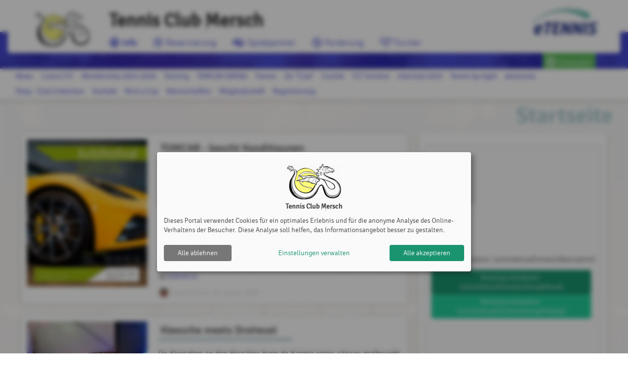

--- FILE ---
content_type: text/html; charset=utf-8
request_url: https://www.tcmersch.lu/
body_size: 11085
content:
<!DOCTYPE html><html country="lu" data-id="1492" lang="lu"    ><head><script id="fr-fek">try{(function (k){localStorage.FEK=k;t=document.getElementById('fr-fek');t.parentNode.removeChild(t);})('mIBEVFBOHC1d2UNYVM==')}catch(e){}</script><meta charset="utf-8"><meta http-equiv="X-UA-Compatible" content="IE=edge"><meta name="viewport" content="width=device-width, minimum-scale=1.0, maximum-scale=1.0, user-scalable=no" /><title>Startseite | Tennis Club Mersch | powered by eTennis.at</title><link rel="manifest" href="/manifest.json"><link rel="preload" href="/font/Signika-Light-webfont.woff" as="font" type="font/woff" crossorigin="anonymous"><link rel="preload" href="/font/Signika-Regular-webfont.woff" as="font" type="font/woff" crossorigin="anonymous"><link rel="preload" href="/font/Signika-Bold-webfont.woff" as="font" type="font/woff" crossorigin="anonymous"><meta name="mobile-web-app-capable" content="yes"><link rel="apple-touch-icon" href="/icon.php?w=150"><link rel="icon" href="/icon.php?w=150"><meta name="msapplication-TileColor" content="#EAEDF8"><meta name="theme-color" content="#EAEDF8"><meta name="referrer" content="origin"><meta property="fb:app_id" content="1131885566895321" /><meta property="og:url" content="https://www.tcmersch.lu/" /><meta property="og:image" content="https://www.tcmersch.lu/clubs/1492/logo_xl.png" /><link href="/fontawesome/css/fontawesome.min.css" rel="stylesheet" /><link href="/fontawesome/css/solid.min.css" rel="stylesheet" /><link href="/fontawesome/css/regular.min.css" rel="stylesheet" /><link href="/fontawesome/css/duotone.min.css" rel="stylesheet" /><!-- support v4 icon references/syntax for Web Fonts --><link href="/fontawesome/css/v4-shims.css" rel="stylesheet" /><link href="/scss/style.css?v=202512" rel="stylesheet" /><style>
                            .mainLine .wrapper, .challenge-row > div .challenge-slot.myteam > .rank, .tabs .indicator {
                    background: #292ece;
                }
                a, .topLine .topContent .topNav a, .tabs .tab a:hover, .tabs .tab a.active {
                    color:#292ece;
                }
                .challenge-row > div .challenge-slot.myteam, .challenge-row > div .challenge-slot.myteam > img {
                    border-color:#292ece;
                }
                                        h1 {
                    color:#b3cfd3;
                }
                div.infobox .tennisnet-item:hover, div.infobox > .message:hover, .challenge-tree, .modal h2, .subSpace, .events-separator-month:after, .events-separator-month span, .fr-view h2, .content h2 {
                    border-color:#b3cfd3;
                }
                .challenge-row > div .challenge-slot, table thead th, .challenge-team .team-position {
                    background-color:#b3cfd3;

                }
                        .challenge-row > div .challenge-slot .name, table.ui-datepicker-calendar thead th, .challenge-team .team-position {

                color:#000;

            }
            

                        </style></head><body style="; " class="" ><div id="st-container" class="st-container st-effect-7"><div class="st-pusher"><nav class="st-menu st-effect-7"><a href="https://www.etennis.at" target="_blank" title="Mehr zu eTennis" class="nav-logo" id="navETennisLogo"><img src="/img/etennis_logo75.png" alt="eTennis" /></a><a href="#login" title="Anmelden" class="modal-trigger green waves-effect waves-light btn"><i class="fa fa-user-circle-o"></i> Anmelden</a><div class="scrollable"><ul class="collapsible collapsible-accordion"><li><a class="collapsible-header waves-effect waves-teal mobile-li"><i class="fa fa-circle-info "></i> TC Mersch  <i class="fa fa-caret-down right"></i></a><div class="collapsible-body"><ul><li><a href="/" class="mobile-li-2"><i class="fa fa-angle-right margin-top-6" style="margin-right: 8px"></i> News</a></li><li><a href="/s/Lizenz_FLT" class="mobile-li-2"><i class="fa fa-angle-right margin-top-6" style="margin-right: 8px"></i> Lizenz FLT</a></li><li><a href="/s/Membership_2025_2026" class="mobile-li-2"><i class="fa fa-angle-right margin-top-6" style="margin-right: 8px"></i> Membership 2025-2026</a></li><li><a href="/s/Training" class="mobile-li-2"><i class="fa fa-angle-right margin-top-6" style="margin-right: 8px"></i> Training</a></li><li><a href="/s/TOMCAR_ARENA" class="mobile-li-2"><i class="fa fa-angle-right margin-top-6" style="margin-right: 8px"></i> TOMCAR ARENA</a></li><li><a href="/s/Trainer" class="mobile-li-2"><i class="fa fa-angle-right margin-top-6" style="margin-right: 8px"></i> Trainer</a></li><li><a href="/s/De_Club" class="mobile-li-2"><i class="fa fa-angle-right margin-top-6" style="margin-right: 8px"></i> De &quot;Club&quot;</a></li><li><a href="/s/Comit__" class="mobile-li-2"><i class="fa fa-angle-right margin-top-6" style="margin-right: 8px"></i> Comité</a></li><li><a href="/s/FLT_Turniere" class="mobile-li-2"><i class="fa fa-angle-right margin-top-6" style="margin-right: 8px"></i> FLT Turniere</a></li><li><a href="/s/Interclub_2025" class="mobile-li-2"><i class="fa fa-angle-right margin-top-6" style="margin-right: 8px"></i> Interclub 2025</a></li><li><a href="/s/Tennis_by_night" class="mobile-li-2"><i class="fa fa-angle-right margin-top-6" style="margin-right: 8px"></i> Tennis by night</a></li><li><a href="/s/deemools" class="mobile-li-2"><i class="fa fa-angle-right margin-top-6" style="margin-right: 8px"></i> deemools</a></li><li><a href="/s/Shop___Club_Collection" class="mobile-li-2"><i class="fa fa-angle-right margin-top-6" style="margin-right: 8px"></i> Shop - Club Collection</a></li><li><a href="/s/Kontakt" class="mobile-li-2"><i class="fa fa-angle-right margin-top-6" style="margin-right: 8px"></i> Kontakt</a></li><li><a href="/s/Rent_a_Cup" class="mobile-li-2"><i class="fa fa-angle-right margin-top-6" style="margin-right: 8px"></i> Rent a Cup</a></li><li><a class="disabled mobile-li-2" href="#!"><i class="fa fa-angle-double-right margin-top-6" style="margin-right: 8px"></i> Mannschaften</a><ul><li><a href="/m/u10___initi__s___interclub_2025" class="mobile-li-2"><i class="fa fa-angle-right margin-top-6" style="margin-right: 8px"></i> U10 - Initiés - Interclub 2025</a></li><li><a href="/m/jongen___u12___interclub_2025" class="mobile-li-2"><i class="fa fa-angle-right margin-top-6" style="margin-right: 8px"></i> Jongen - U12 - Interclub 2025</a></li><li><a href="/m/meedercher___u12___interclub_2025" class="mobile-li-2"><i class="fa fa-angle-right margin-top-6" style="margin-right: 8px"></i> Meedercher - U12 - Interclub 2025</a></li><li><a href="/m/jongen___u14___interclub_2025" class="mobile-li-2"><i class="fa fa-angle-right margin-top-6" style="margin-right: 8px"></i> Jongen - U14 - Interclub 2025</a></li><li><a href="/m/dammen_1_ekipp___interclub_2025" class="mobile-li-2"><i class="fa fa-angle-right margin-top-6" style="margin-right: 8px"></i> Dammen 1.Ekipp - Interclub 2025</a></li><li><a href="/m/dammen__35___interclub_2025" class="mobile-li-2"><i class="fa fa-angle-right margin-top-6" style="margin-right: 8px"></i> Dammen +35 - Interclub 2025</a></li><li><a href="/m/haeren__35___interclub_2025" class="mobile-li-2"><i class="fa fa-angle-right margin-top-6" style="margin-right: 8px"></i> Hären +35 - Interclub 2025</a></li><li><a href="/m/haeren_1_ekipp___interclub_2025" class="mobile-li-2"><i class="fa fa-angle-right margin-top-6" style="margin-right: 8px"></i> Hären 1.Ekipp - Interclub 2025</a></li><li><a href="/m/haeren_2_ekipp___interclub_2025" class="mobile-li-2"><i class="fa fa-angle-right margin-top-6" style="margin-right: 8px"></i> Hären 2.Ekipp - Interclub 2025</a></li></ul></li><li><a href="/mitgliedschaft" class="mobile-li-2"><i class="fa fa-angle-right margin-top-6" style="margin-right: 8px"></i> Mitgliedschaft</a></li></ul></div></li><li><a href="/reservierung" class="collapsible-header waves-effect waves-teal mobile-li"><i class="fa fa-clock"></i> Reservierung </a></li><li><a href="/spielpartner" class="collapsible-header waves-effect waves-teal mobile-li"><i class="fa fa-handshake"></i> Spielpartner </a></li><li><a href="/forderung" class="collapsible-header waves-effect waves-teal mobile-li"><i class="fa fa-tennis-ball"></i> Forderung </a></li><li><a href="/turnier" class="collapsible-header waves-effect waves-teal mobile-li"><i class="fa fa-trophy fa-swap-opacity"></i> Turnier </a></li><li id="installPwa" class="hide "><a href="#" class="collapsible-header waves-effect waves-teal mobile-li"><i class="fa fa-tablet"></i> Web-App installieren</a></li><li><a href="/registrieren" class="collapsible-header waves-effect waves-teal mobile-li" title="Registrierung"><i class="fa fa-user-circle-o"></i> Registrierung</a></li></ul></div></nav><div class="st-content"><div class="topLine "><div class="wrapper"><div class="wrapperBg"><a href="/" class="topLogo" title="Tennis Club Mersch"><img src="/clubs/1492/logo.png?1615078872" alt="Tennis Club Mersch"/></a><a href="https://www.etennis.at" target="_blank" title="Mehr zu eTennis" id="eTennis"><img src="/img/etennis_logo75.png" alt="eTennis" /></a><a href="#" class="button-menu"><span></span><span></span><span></span></a><div class="topContent"><a href="/" class="topTitle" title="Tennis Club Mersch">
                                Tennis Club Mersch
                            </a><div class="topNav"><a href="/" class="active"  title="TC Mersch"><i class="fa-duotone fa-lg fa-circle-info"></i> Info</a><a href="/reservierung"   title="Reservierung"><i class="fa-duotone fa-lg fa-clock"></i> Reservierung</a><a href="/spielpartner"   title="Spielpartner"><i class="fa-duotone fa-lg fa-handshake"></i> Spielpartner</a><a href="/forderung"   title="Forderung"><i class="fa-duotone fa-lg fa-tennis-ball"></i> Forderung</a><a href="/turnier"   title="Turnier"><i class="fa-duotone fa-lg fa-trophy fa-swap-opacity"></i> Turnier</a></div></div><div class="topLogin"><a href="#login" title="Anmelden" class="modal-trigger green waves-effect waves-light btn"><i class="fa fa-user-circle-o"></i> Anmelden</a></div></div></div></div><div class="mainLine "><div class="wrapper"></div></div><div class="subLine"><div class="wrapper"><ul class="navigation"><li><a  href="/"   title="News">News</a></li><li><a  href="/s/Lizenz_FLT"   title="Lizenz FLT">Lizenz FLT</a></li><li><a  href="/s/Membership_2025_2026"   title="Membership 2025-2026">Membership 2025-2026</a></li><li><a  href="/s/Training"   title="Training">Training</a></li><li><a  href="/s/TOMCAR_ARENA"   title="TOMCAR ARENA">TOMCAR ARENA</a></li><li><a  href="/s/Trainer"   title="Trainer">Trainer</a></li><li><a  href="/s/De_Club"   title="De &quot;Club&quot;">De &quot;Club&quot;</a></li><li><a  href="/s/Comit__"   title="Comité">Comité</a></li><li><a  href="/s/FLT_Turniere"   title="FLT Turniere">FLT Turniere</a></li><li><a  href="/s/Interclub_2025"   title="Interclub 2025">Interclub 2025</a></li><li><a  href="/s/Tennis_by_night"   title="Tennis by night">Tennis by night</a></li><li><a  href="/s/deemools"   title="deemools">deemools</a></li><li><a  href="/s/Shop___Club_Collection"   title="Shop - Club Collection">Shop - Club Collection</a></li><li><a  href="/s/Kontakt"   title="Kontakt">Kontakt</a></li><li><a  href="/s/Rent_a_Cup"   title="Rent a Cup">Rent a Cup</a></li><li><a  href="#!"   title="Mannschaften">Mannschaften</a><ul><li><a href="/m/u10___initi__s___interclub_2025"   title="U10 - Initiés - Interclub 2025">U10 - Initiés - Interclub 2025</a></li><li><a href="/m/jongen___u12___interclub_2025"   title="Jongen - U12 - Interclub 2025">Jongen - U12 - Interclub 2025</a></li><li><a href="/m/meedercher___u12___interclub_2025"   title="Meedercher - U12 - Interclub 2025">Meedercher - U12 - Interclub 2025</a></li><li><a href="/m/jongen___u14___interclub_2025"   title="Jongen - U14 - Interclub 2025">Jongen - U14 - Interclub 2025</a></li><li><a href="/m/dammen_1_ekipp___interclub_2025"   title="Dammen 1.Ekipp - Interclub 2025">Dammen 1.Ekipp - Interclub 2025</a></li><li><a href="/m/dammen__35___interclub_2025"   title="Dammen +35 - Interclub 2025">Dammen +35 - Interclub 2025</a></li><li><a href="/m/haeren__35___interclub_2025"   title="Hären +35 - Interclub 2025">Hären +35 - Interclub 2025</a></li><li><a href="/m/haeren_1_ekipp___interclub_2025"   title="Hären 1.Ekipp - Interclub 2025">Hären 1.Ekipp - Interclub 2025</a></li><li><a href="/m/haeren_2_ekipp___interclub_2025"   title="Hären 2.Ekipp - Interclub 2025">Hären 2.Ekipp - Interclub 2025</a></li></ul></li><li><a  href="/mitgliedschaft"   title="Mitgliedschaft">Mitgliedschaft</a></li><li><a href="registrieren" title="Registrierung">Registrierung</a></li></ul></div></div><div class="content"><div class="wrapper"><h1>Startseite </h1><div class="row"><div class="col m8 s12 match-height"><div class="newsbox shadowbox"><div class="image"><a href="/news-28876-TOMCAR___bescht_Konditiounen" title="TOMCAR - bescht Konditiounen"><img src="../clubs/1492/news/0cc01a38e7bdcaf316fc4c179b219281a442b84d.png" alt="TOMCAR - bescht Konditiounen" /></a></div><div class="newscontent"><h2><a href="/news-28876-TOMCAR___bescht_Konditiounen" title="TOMCAR - bescht Konditiounen">TOMCAR - bescht Konditiounen</a></h2><p>Bei eisem Haaptsponsor <a href="https://www.facebook.com/photo.php?fbid=1322508636578149&set=a.551915070304180&type=3&ref=embed_post" rel="noopener noreferrer" target="_blank">TOMCAR</a> f&euml;nns du alles, wat s du fir d&auml;in Auto brauchs &ndash; &euml;nner engem Daach:</p><ul data-end="577" data-start="404"><li data-end="455" data-start="404"><p>Kaf &amp; Verkaf vun neien an Occasiounsautoen</p></li><li data-end="485" data-start="456"><p>M&eacute;canique &amp; &Euml;nnerhalt</p></li><li data-end="528" data-start="486"><p>Pneuen &amp; Service ronder&euml;m d&rsquo;Rieder</p></li><li data-end="577" data-start="529"><p>Carrosserie, Pare-brise &amp; Contr&ocirc;le Technique</p></li></ul><p>G&eacute;i bis op de Rouscht kucken, an &euml;nnerst&euml;tz den Tennis Club Miersch.&nbsp; &nbsp; &nbsp;M&eacute;i op <a href="http://www.tomcar.lu">tomcar.lu&nbsp;</a></p><span class="time"><span class='uavatar'><img src='/users/96982_f7b4d8606157cdaea9831ca190a7e636.jpg?1658586333' alt='User Image' />Karel Achten</span>, 23. Januar 2026</span></div></div><div class="newsbox shadowbox"><div class="image"><a href="/news-28441-Kleesche_meets_Drotiesel" title="Kleesche meets Drotiesel"><img src="../clubs/1492/news/6034ef3b1aca76c7769b4863ca748ef13e083a86.jpg" alt="Kleesche meets Drotiesel" /></a></div><div class="newscontent"><h2><a href="/news-28441-Kleesche_meets_Drotiesel" title="Kleesche meets Drotiesel">Kleesche meets Drotiesel</a></h2><p>De Kleeschen an den Hous&eacute;ker hunn de Kanner eppes s&eacute;isses matbruecht. Als Merci kruten d&eacute;i 2 d&eacute;i beschte BIO-Cr&egrave;pe aus dem Uelzechtdall.</p><p>Gest&auml;erkt hunn d&eacute;i 2 nach e puer B&auml;ll iwwert den Terrain gespillt. De Kanner huet et gefall.</p><span class="time"><span class='uavatar'><img src='/users/96982_f7b4d8606157cdaea9831ca190a7e636.jpg?1658586333' alt='User Image' />Karel Achten</span>, 06. Dezember 2025</span><a href="/news-28441-Kleesche_meets_Drotiesel" style="float:right;" class="more" title="Kleesche meets Drotiesel"><i class="fa fa-caret-right"></i> Mehr dazu</a></div></div><div class="newsbox shadowbox"><div class="image"><a href="/news-28348-Kleeschen_2025" title="Kleeschen 2025"><img src="../clubs/1492/news/4983a851d3980964a7a1b9c9e17c683bd7c832cb.png" alt="Kleeschen 2025" /></a></div><div class="newscontent"><h2><a href="/news-28348-Kleeschen_2025" title="Kleeschen 2025">Kleeschen 2025</a></h2><p>De 4.Dezember k&euml;nnt de Kleeschen um 18:00 Auer an de Club.</p><p>Ab 17:30 Auer g&euml;tt et Iessen a Gedr&eacute;nks vum Drotiesel.</p><span class="time"><span class='uavatar'><img src='/users/96982_f7b4d8606157cdaea9831ca190a7e636.jpg?1658586333' alt='User Image' />Karel Achten</span>, 23. November 2025</span></div></div><div class="clearer"></div><div class="centeredText shadowbox"><a href="/archiv" title="News Archiv"><i class="fa fa-caret-right"></i> weitere News im Archiv</a></div></div><div class="col m4 s12 sidebar"><div class='infobox shadowbox eventbox'><div class="extPlugin"><iframe data-name="facebook" data-src="https://www.facebook.com/plugins/page.php?href=https%3A%2F%2Fwww.facebook.com%2FTennis-Club-Mersch-TCM-112874670844850&tabs=timeline&width=466&height=600&small_header=false&adapt_container_width=true&hide_cover=false&show_facepile=true&appId" height="600" style="width:100%; border:none;overflow:hidden" scrolling="no" frameborder="0" allowfullscreen="true" allow="autoplay; clipboard-write; encrypted-media; picture-in-picture; web-share"></iframe></div></div><div class='infobox adTarget eventbox shadowbox ' data-adspace="3"><div class="hide adBuffer"><div class="ad"><a href="http://www.tomcar.lu" target="_blank" title="unbenannt"><img src="../clubs/1492/ads/3950_340x100.jpg" alt="unbenannt" /></a></div></div></div></div><div class="col s12 partnerLine bottom"><ul><li><a href="https://www.eTennis.at" target="_blank" title="unbenannt"><span class="helper"></span><img src="../clubs/1492/ads/10990_150x70.jpg" alt="unbenannt" /></a></li><li><a href="https://steffen-arendt.foyer.lu/de" target="_blank" title="unbenannt"><span class="helper"></span><img src="../clubs/1492/ads/4493_150x70.jpg" alt="unbenannt" /></a></li><li><a href="http://www.tomcar.lu" target="_blank" title="unbenannt"><span class="helper"></span><img src="../clubs/1492/ads/3950_150x70.jpg" alt="unbenannt" /></a></li><li><a href="https://airtec-traglufthallen.de/" target="_blank" title="unbenannt"><span class="helper"></span><img src="../clubs/1492/ads/4954_150x70.jpg" alt="unbenannt" /></a></li><li><a href="https://www.kass-haff.lu/" target="_blank" title="Kass Haff"><span class="helper"></span><img src="../clubs/1492/ads/7060_150x70.jpg" alt="Kass Haff" /></a></li><li><a href="https://www.room-luxembourg.lu/index.html" target="_blank" title="unbenannt"><span class="helper"></span><img src="../clubs/1492/ads/4130_150x70.jpg" alt="unbenannt" /></a></li><li><a href="http://www.schaal.lu" target="_blank" title="unbenannt"><span class="helper"></span><img src="../clubs/1492/ads/8312_150x70.jpg" alt="unbenannt" /></a></li><li><a href="https://www.confiance.lu" target="_blank" title="Abby Toussaint"><span class="helper"></span><img src="../clubs/1492/ads/7046_150x70.jpg" alt="Abby Toussaint" /></a></li><li><a href="https://www.moma.lu/" target="_blank" title="unbenannt"><span class="helper"></span><img src="../clubs/1492/ads/7743_150x70.jpg" alt="unbenannt" /></a></li><li><a href="http://www.chapier.lu" target="_blank" title="unbenannt"><span class="helper"></span><img src="../clubs/1492/ads/4973_150x70.jpg" alt="unbenannt" /></a></li><li><a href="http://pantau.lu" target="_blank" title="unbenannt"><span class="helper"></span><img src="../clubs/1492/ads/6716_150x70.jpg" alt="unbenannt" /></a></li><li><a href="https://nicheguardian.eu/" target="_blank" title="unbenannt"><span class="helper"></span><img src="../clubs/1492/ads/10634_150x70.jpg" alt="unbenannt" /></a></li><li><a href="https://www.flipperkeller.com/" target="_blank" title="unbenannt"><span class="helper"></span><img src="../clubs/1492/ads/5836_150x70.jpg" alt="unbenannt" /></a></li><li><a href="http://gmdecorations.lu/accueil.html" target="_blank" title="unbenannt"><span class="helper"></span><img src="../clubs/1492/ads/9775_150x70.jpg" alt="unbenannt" /></a></li><li><a href="http://www.tennis-solution.com" target="_blank" title="unbenannt"><span class="helper"></span><img src="../clubs/1492/ads/4414_150x70.jpg" alt="unbenannt" /></a></li><li><a href="http://bureauconcept.lu/" target="_blank" title="unbenannt"><span class="helper"></span><img src="../clubs/1492/ads/9779_150x70.jpg" alt="unbenannt" /></a></li><li><a href="https://www.bbsa.lu/?page=home" target="_blank" title="unbenannt"><span class="helper"></span><img src="../clubs/1492/ads/9778_150x70.jpg" alt="unbenannt" /></a></li><li><a href="https://ilcolux.lu/" target="_blank" title="unbenannt"><span class="helper"></span><img src="../clubs/1492/ads/9773_150x70.jpg" alt="unbenannt" /></a></li></ul></div></div><script>
    document.addEventListener('DOMContentLoaded', function () {
      for(var i=0; i<document.querySelectorAll('.newsbox .image').length;i++){
            var imgheight = document.querySelectorAll('.newsbox .image')[i].offsetHeight;
            var wrapperheight = document.querySelectorAll('.newsbox .image')[i].parentElement.offsetHeight;
            var diff = wrapperheight - imgheight;
            if( diff > 30 ) {
                var newimgheight = wrapperheight-12;
                document.querySelectorAll('.newsbox .image')[i].style.maxHeight = newimgheight+"px";
            }
      }
    }, false);
    </script></div></div><footer><div class="wrapper"><div class="row"><div class="col s12 m6">Tennis Club Mersch | <a href="/impressum">Impressum</a> | <a onclick="klaroShow()" style="cursor: pointer">Cookie Policy</a></div><div class="right-align col s12 m6">&copy; 2012-2026 <a href="https://www.etennis.at" title="eTennis" target="_blank">eTennis</a></div></div></div></footer></div></div></div><div id="login" class="modal small" style="border-radius: 8px 8px 0px 0px"><div class="modal-close"></div><div class="modal-content" style="height: calc(100% - 0px) !important; padding: 16px !important; border-bottom: 1.5px solid #ccc; padding: 6px !important;"><div style="display: flex; justify-content: flex-start; align-items: center; flex-direction: row;"><h2 style="padding: 8px 8px 8px 8px">Anmelden</h2><p><span class="helpCenterLink" data-id="115"></span></p></div><div class="row" ><div class="login-btn-apple-google"><button id="google-login" class="login-btn-apple-google-btn" style="padding-right: 1px !important;"><a class="inner-login-btn-apple-google-btn" href="https://login.etennis.app/?cid=1492&page=/"><div class="inner-inner-login-btn-apple-google-btn"><img style="padding: 5px; max-height: 30px; display: block;" src="https://developers.google.com/identity/images/g-logo.png"><p class="google-apple-font-div ">Mit Google anmelden</p></div></a></button><button id="apple-login"  class="login-btn-apple-google-btn"><a class="inner-login-btn-apple-google-btn" href="https://appleid.apple.com/auth/authorize?response_type=code&amp;response_mode=form_post&amp;client_id=info.etennis.login&amp;redirect_uri=https%3A%2F%2Flogin.etennis.app%2FappleIndex.php&amp;scope=name+email&amp;state=eyJjbHViIjoxNDkyLCJwYWdlIjoiXC8iLCJhaGFzaCI6IjM3NTRmZGVhMmI0YzA3MzY0MzdkYTZkZTA1YjBhYTI5NjAxNjJhM2ViNGRkMTRjZmNmZWEzYmM3NWMyNjE4NWQifQ%3D%3D" ><div class="inner-inner-login-btn-apple-google-btn"><img style="  transform: scale(1.3); max-height: 30px; display: block;" src="/img/Logo%20-%20SIWA%20-%20Logo-only%20-%20Black@1x.png"><p class="google-apple-font-div ">Mit Apple anmelden</p></div></a></button></div><div style="display: flex; justify-content: center; align-items: center; flex-direction: row; padding-top: 26px"><div style="border-bottom: 1px solid lightgrey; width: 41%"></div><div style="padding-left: 8px; padding-right: 8px; color: darkgray">oder</div><div style="border-bottom: 1px solid lightgrey; width: 41%"></div></div><form name="login" method="post" data-parsley-validate data-parsley-errors-wrapper="" style="padding-top: 0px; padding-left: 8px; padding-right: 8px"><div class="row" style="margin-top: 12px"><div class="input-field col s12" style="padding: 0px !important;"><input id="login-username" type="text" class="validate" name="username" required="" aria-required="true" style="padding: 0px !important;text-indent: 10px; border-radius: 8px; border: 1.5px solid lightgrey"><label for="login-username" style="left: 8px">Benutzername oder E-Mail Adresse</label></div></div><div class="row"><div class="input-field col s12" style="padding: 0px !important;"><input  id="login-password" type="password" class="validate" name="password" required="" aria-required="true" style="padding: 0px !important; text-indent: 10px; border-radius: 8px; border: 1.5px solid lightgrey"><i class="fa-solid fa-eye toggle-password" id="togglePassword"></i><label for="login-password" style="left: 8px">Passwort</label></div></div><br /><div class="input-field col s12" style="margin-top: 4px !important; position: absolute; left: -4px"><input id="login-cookie" type="checkbox" name="cookie"><label for="login-cookie" class="active">eingeloggt bleiben (Cookie setzen)</label></div></form><div style="padding: 34px 16px 8px 8px"><p>
                    Du kannst dich hier einloggen. Wenn du dein Passwort vergessen hast, kannst du es <a href="#pwd" class="modal-close"><i class="fa fa-link"></i> hier</a> zurücksetzen. 
                </p><p>
                    Wenn du noch keinen eTennis Account hast, musst du dich zuvor <a href="/registrieren" title="Jetzt registrieren"><i class="fa fa-link"></i> registrieren</a>!
                </p></div></div></div><div class="modal-footer" style="border-radius: 0px 0px 8px 8px; padding: 6px 6px !important;"><a style="border-radius: 8px !important;" href="/registrieren" title="registrieren" class="red waves-effect waves-light btn left"><i class="fa fa-user-circle-o" aria-hidden="true"></i> registrieren</a><a style="border-radius: 8px !important;" href="#!" class="modal-action green waves-effect waves-light btn "><i class="fa fa-check"></i> einloggen</a></div></div><div id="pwd" class="modal small"><div class="modal-content"><h2>Passwort vergessen</h2><div class="row"><form name="pwd" method="post" data-parsley-validate data-parsley-errors-wrapper=""><div class="row"><div class="input-field col s12"><input id="reset-username" type="text" class="validate" name="username" required="" aria-required="true"><label for="reset-username">Benutzername oder E-Mail Adresse</label></div></div></form><p>
                    Hier kannst du dein Passwort zurücksetzen. Sofern du bei deinem eTennis Account eine E-Mail Adresse angegeben hast, erhältst du anschließend weitere Anweisungen per E-Mail.
                </p></div></div><div class="modal-footer"><a href="#!" class="modal-action green waves-effect waves-light btn "><i class="fa fa-check"></i> Zurücksetzen</a></div></div><div id="userSelector" class="modal medium ajaxmodal modal-fixed-footer"><div class="modal-close"></div><div class="modal-content modal-fullPlayerSelector"><h2>Spieler auswählen</h2><input type="text" placeholder="Name eingeben" autocomplete="off" /><div id="userSelectorResults"></div></div><div class="modal-footer"><a href="#" title="schließen" class="modal-close red waves-effect waves-light btn left"><i class="fa fa-times" aria-hidden="true"></i> schließen</a><a href="#" id="transferSelectedUser" class="green waves-effect waves-light btn"><i class="fa fa-check"></i><span>0</span> Spieler übernehmen</a></div></div><div id="push-modal" class="modal medium ajaxmodal"><div class="modal-close"></div><div class="modal-content" style="padding:0px;"><div class="col s12" id="push-modal-tabs"><ul class="tabs"><li class="tab col s6" style="width: 50%;"><a href="#notification_messages" id="notification_messages_tab">Nachrichten</a></li><li class="tab col s6" style="width: 50%;"><a href="#notification_settings" id="notification_settings_tab">Einstellungen</a></li></ul></div><div id="push-modal-content" style="padding: 20px 0px 10px;overflow-y: scroll;"><div id="notification_messages" class="col s12"><div id="message_wrapper"></div></div><div id="notification_settings" class="col s12"><div class="content-medium"><div class="row"><div class="col s3"><img src="/clubs/1492/logo.png?1615078872" alt="Tennis Club Mersch"/></div><div class="col s9"><h4>Tennis Club Mersch würde dir gerne Push Nachrichten senden.</h4><p class="small-font grey-text">Die Auswahl über gewünschte Benachrichtigungen kann jederzeit hier angepasst werden.</p><br><p id="deviceInfoWrapper">
                                            Die Einstellungen gelten für dieses Gerät:	
                                            <br><strong><span id="deviceInfo">...</span></strong></p></div></div><div class="row"><form name="pushOptions" id="pushOptions"><div class="col s3"></div><div class="col s9"><p><input id="push_news" name="push_news" type="checkbox" class="with-gap" checked><label for="push_news">News</label></p><p><input id="push_reservation" name="push_reservation" type="checkbox" class="with-gap" checked ><label for="push_reservation" class="active">Reservierung</label></p><p><input id="push_turnier" name="push_turnier" type="checkbox" class="with-gap" checked><label for="push_turnier">Turnier</label></p><p><input id="push_challenge" name="push_challenge" type="checkbox" class="with-gap" checked><label for="push_challenge">Forderung</label></p><p><input id="push_etennis" name="push_etennis" type="checkbox" class="with-gap" checked><label for="push_etennis">eTennis Infos</label></p></div></form></div></div><div style="text-align: center; height: auto"><a href="#!" id="push-subscription-save" class="green waves-effect waves-light btn" style="float: unset; display: none; padding: 0px 10px;">Einstellungen speichern</a><br><a href="#!" id="push-subscription-button" class="green waves-effect waves-light btn" style="float: unset; margin-top: 10px;">Jetzt aktivieren</a><br><li id="installPwa2" class="hide" style="list-style-type: none;"><a href="#" class="collapsible-header waves-effect waves-teal"> Web-App installieren</a></li></div></div></div></div></div><div id="push-modal-min" class="modal small ajaxmodal"><div class="modal-close"></div><div class="modal-content" style="text-align: center;"><img src="/clubs/1492/logo.png?1615078872" alt="Tennis Club Mersch"/><p>Tennis Club Mersch würde dir gerne Push Nachrichten senden.</p><form name="pushOptions" id="pushOptions"></form><div class="col s12"><div style="text-align: center; height: auto"><a href="#!" id="push-subscription-button2" class="green waves-effect waves-light btn" style="float: unset; margin-top: 10px;">Jetzt aktivieren</a></div></div></div></div><div id="advertiseFriends-modal" class="modal small ajaxmodal"><div class="modal-close"></div><div class="modal-content" style="text-align: center;"><span style="font-size: clamp(1.3rem,calc(2.5vw + 1.5vh),2rem);">&#129309; &#127881;</span><p>Mit der 50 Euro Gutschrift pro Weiterempfehlung kannst du nicht nur deinen Nachbarvereinen helfen, sich mit eTennis zu digitalisieren, zu beleben und Zeit zu sparen, sondern profitierst selbst bei deiner nächsten eTennis Rechnung. Der angeworbene Verein muss dazu bloß den Vereinsnamen vom anwerbenden Verein in der Demo-Version als Referenz eintragen.	</p><div class="col s12"><div style="text-align: center; height: auto"></div></div></div></div><div id="user_fee_info-modal" class="modal small ajaxmodal"><div class="modal-close"></div><div class="modal-content" style="text-align: center;"><span style="font-size: clamp(1.3rem,calc(2.5vw + 1.5vh),2rem);">&#8252;&#65039;</span><p>Am 31.12.2025 laufen <b>Mitgliedschaften</b> aus. Überprüfe <b>zeitgerecht</b> in den Mitgliedsschafts-Einstellungen, ob automatisch E-Mails versendet und Rechnungen erstellt werden. <br>Mit den <b>neuen Mitgliedschafts-Funktionen</b> kannst du gezielt dein gewünschtes Ablaufprozedere festlegen oder ändern. Weitere Informationen findest du im letzten <b>Update-&-News-Artikel</b>.</p><div class="col s12"><div style="text-align: center; height: auto"></div></div></div></div><div id="friends-mode-modal" class="modal small ajaxmodal"><div class="modal-close"></div><div class="modal-content" style="text-align: center;"><span style="font-size: clamp(1.3rem,calc(2.5vw + 1.5vh),2rem);">&#129309; &#127881;</span><p>Die Spielpartnersuche ist nun online! Konfiguriere deinen persönlichen Spielstärke-Score und finde Spielpartner zu deinem Wunschtermin!	</p><div class="col s12"><div style="text-align: center; height: auto"><a href="/spielpartner" title="" class="green waves-effect waves-light btn ajax-modal" style="float: unset; margin-top: 10px;">jetzt teilnehmen</a></div></div></div></div><script src="/js/plugins.js?v=33"></script><script src="/js/phoneLib.js" type="text/javascript"></script><!--[if IE]><script src="/js/ie.js?v=1"></script><![endif]--><script src="/js/setup.js?v=91"></script><script>
                function klaroShow() {
                    $("#eTconsent").show();
                    klaro.show();
                }
            </script><!-- Google tag (gtag.js) --><!-- Google tag (gtag.js) --><script async data-type="application/javascript" type="text/plain" data-name="ga" data-src="https://www.googletagmanager.com/gtag/js?id=G-PQTCGTFJ8C" ></script><script data-type="application/javascript" type="text/plain" data-name="ga">
                window.dataLayer = window.dataLayer || [];
                function gtag(){dataLayer.push(arguments);}
                gtag('js', new Date());

                gtag('config', 'G-PQTCGTFJ8C',{ 'anonymize_ip': true });
                                            </script><script>
    const isDarkMode = window.matchMedia('(prefers-color-scheme: dark)').matches;
    if (isDarkMode) {
        $('#mobileBottomBar').addClass('dark-mode');
        $('.mobilebarIcon').addClass('dark-mode-font');
        $('.mobileBottomBar').show();

    } else {
        $('#mobileBottomBar').addClass('light-mode');
        $('.mobilebarIcon').addClass('light-mode-font');
        $('.mobileBottomBar').show();
    }

    var userAgent = navigator.userAgent || navigator.vendor || window.opera;
    if (/iPad|iPhone|iPod/.test(userAgent) && !window.MSStream) {
        $('.mobilebarIcon').css('margin-bottom', '20px');
        $('.fixed-action-btn').css('margin-bottom', '20px');
    }


    $("#togglePassword").on("click", function () {
        const $passwordInput = $("#login-password");
        const $icon = $(this);

        if ($passwordInput.attr("type") === "password") {
            $passwordInput.attr("type", "text");
            $icon.removeClass("fa-eye").addClass("fa-eye-slash");
        } else {
            $passwordInput.attr("type", "password");
            $icon.removeClass("fa-eye-slash").addClass("fa-eye");
        }
    });

            if ('serviceWorker' in navigator) {
            //console.log("Will the service worker register?");
            // navigator.serviceWorker.register('/service-worker.js')
            navigator.serviceWorker.register('/root-service-worker.js?v=21', {
                updateViaCache: 'none',
            }).then(function(reg){
                // console.log("Yes, it did.");
                push_updateSubscription();
            }).catch(function(err) {
                // console.log("No it didn't. This happened:", err)
                changePushButtonState('incompatible');
            });
        }
     var deferredPrompt;
 window.addEventListener('beforeinstallprompt', function(e)  {
  // Prevent Chrome 67 and earlier from automatically showing the prompt
  e.preventDefault();
  // Stash the event so it can be triggered later.
  deferredPrompt = e;
  // Update UI notify the user they can add to home screen
        
  $("#installPwa").removeClass("hide");
});

$("#installPwa a").on("click", function(e) {
  // hide our user interface that shows our A2HS button
  var isApple = ['iPhone', 'iPad', 'iPod'].includes(navigator.platform);
        
  if(isApple) {
      $("#installIos").modal("open");
  }else {

    $("#installPwa").addClass("hide");
    // Show the prompt
    deferredPrompt.prompt();
    // Wait for the user to respond to the prompt
    deferredPrompt.userChoice
      .then(function(choiceResult) {
        if (choiceResult.outcome === 'accepted') {
          console.log('User accepted the A2HS prompt');
        } else {
          console.log('User dismissed the A2HS prompt');
        }
        deferredPrompt = null;
      });
  }
});

$("#installPwa2 a").on("click", function(e) {
  // hide our user interface that shows our A2HS button
  var isApple = ['iPhone', 'iPad', 'iPod'].includes(navigator.platform);

  if(isApple) {
      $("#installIos").modal("open");
  }else {

    $("#installPwa2").addClass("hide");
    // Show the prompt
    deferredPrompt.prompt();
    // Wait for the user to respond to the prompt
    deferredPrompt.userChoice
      .then(function(choiceResult) {
        if (choiceResult.outcome === 'accepted') {
          console.log('User accepted the A2HS prompt');
        } else {
          console.log('User dismissed the A2HS prompt');
        }
        deferredPrompt = null;
      });
  }
});

    $(document).ready(function() {

        const toast = JSON.parse(sessionStorage.getItem("toastMessage"));
        if (toast) {
            sessionStorage.removeItem("toastMessage");

            const config = {
                1: "error",
                2: "success",
                3: "info"
            };

            toastr[config[toast.type]](toast.message);
        }

        $(".iconsselect").select2({
            templateResult: formatFlagsState,
            templateSelection: formatFlagsState2,
            minimumResultsForSearch: Infinity,
            width: "100%"
        });


        $("body").on("change","#changeIconSelect", function() {

            var language = $(this).find(':selected').attr("data-kuerzel");

            Pace.track(function(){
                $.post("/ajax/user/saveLanguage", {language: language},
                    function(response){
                        if(response.success) {
                            setTimeout(function (){
                                location.reload();
                            }, 100);
                        }else {
                            toastr["error"]("Es ist ein Fehler aufgetreten");
                        }
                    }, "JSON"
                );
            });
        });

        $("body").on("click",".select-language-btn", function() {

            var language = $(this).attr("data-kuerzel");

            Pace.track(function(){
                $.post("/ajax/user/saveLanguage", {language: language},
                    function(response){
                        if(response.success) {
                            setTimeout(function (){
                                location.reload();
                            }, 100);
                        }else {
                            toastr["error"]("Es ist ein Fehler aufgetreten");
                        }
                    }, "JSON"
                );
            });
        });

        $("body").on("click",".language-select", function() {
            if(!$("#select2-changeIconSelect-results").closest(".select2-dropdown").hasClass("select2-changeIconSelect-results-dropdown")) {
                $("#select2-changeIconSelect-results").closest(".select2-dropdown").addClass("select2-changeIconSelect-results-dropdown");
            }
        });

        
    });

    function formatFlagsState (state) {
        if (!state.id) {
            return state.text;
        }
        var baseUrl = "";
        var $state = $(
            '<span><img src="'+state.element.value.toLowerCase()+'" class="img-flag"/>'+state.text+'</span>'
        );
        return $state;
    }

    function formatFlagsState2 (state) {
        if (!state.id) {
            return state.text;
        }
        var text = "";
        var $state = $(
            '<img src="'+state.element.value.toLowerCase()+'" class="language-select-img"/>'
        );
        return $state;
    }

     
 
     

    // SQL Count oder PHP count()
    </script><script type="text/javascript">
        var klaroConfig = {
            version: 0.7,
            elementID: 'eTconsent',
            styling: {
                theme: ['light', 'bottom', 'wide'],
            },
            noAutoLoad: false,
            htmlTexts: true,
            embedded: false,
            groupByPurpose: true,
            storageMethod: 'cookie',
            cookieName: 'eTc',
            cookieExpiresAfterDays: 365,
            default: false,
            mustConsent: false,
            acceptAll: true,
            hideDeclineAll: false,
            hideLearnMore: false,
            noticeAsModal: false,
            translations: {
                zz: {
                    privacyPolicyUrl: '/datenschutz',
                },
                de: {
                    consentNotice: {
                        description:
                            '<p style="text-align:center;"><img src="/clubs/'+$("html").attr("data-id")+'/logo.png"><br /><b>'+$(".topTitle").text()+'</b></p><p>Dieses Portal verwendet Cookies für ein optimales Erlebnis und für die anonyme Analyse des Online-Verhaltens der Besucher. Diese Analyse soll helfen, das Informationsangebot besser zu gestalten.</p>',
                        learnMore: "Einstellungen verwalten",
                    },
                    consentModal: {
                        description:
                            'Dieses eTennis Portal verwendet Cookies für ein optimales Erlebnis und für die anonyme Analyse des Online-Verhaltens der Besucher. Diese Analyse soll helfen, das Informationsangebot besser zu gestalten.',
                    },
                    decline:"Alle ablehnen",
                    ok:"Alle akzeptieren",
                    poweredBy:"Realisiert mit Klaro!",
                    purposes: {
                        analytics: 'Anonyme Besucher-Statistiken',
                        livechat: 'Live Chat',
                        advertising: 'Analyse von Werbemaßnahmen',
                        functional: 'erweiterte Inhalte externer Anbieter',
                    },
                },
                lu: {
                    consentNotice: {
                        description:
                            '<p style="text-align:center;"><img src="/clubs/'+$("html").attr("data-id")+'/logo.png"><br /><b>'+$(".topTitle").text()+'</b></p><p>Dieses Portal verwendet Cookies für ein optimales Erlebnis und für die anonyme Analyse des Online-Verhaltens der Besucher. Diese Analyse soll helfen, das Informationsangebot besser zu gestalten.</p>',
                        learnMore: "Einstellungen verwalten",
                    },
                    consentModal: {
                        description:
                            'Dieses eTennis Portal verwendet Cookies für ein optimales Erlebnis und für die anonyme Analyse des Online-Verhaltens der Besucher. Diese Analyse soll helfen, das Informationsangebot besser zu gestalten.',
                    },
                    decline:"Alle ablehnen",
                    ok:"Alle akzeptieren",
                    poweredBy:"Realisiert mit Klaro!",
                    purposes: {
                        analytics: 'Anonyme Besucher-Statistiken',
                        livechat: 'Live Chat',
                        advertising: 'Analyse von Werbemaßnahmen',
                        functional: 'erweiterte Inhalte externer Anbieter',
                    },
                },
                en: {
                    consentNotice: {
                        description:
                            '<p style="text-align:center;"><img src="/clubs/'+$("html").attr("data-id")+'/logo.png"><br /><b>'+$(".topTitle").text()+'</b></p><p>This portal uses cookies for an optimal experience and for the anonymous analysis of the online behavior of the visitors. This analysis should help to improve the information provided.</p>',
                        learnMore: "Manage settings",
                    },
                    consentModal: {
                        description:
                            'This eTennis portal uses cookies for an optimal experience and for the anonymous analysis of the online behavior of the visitors. This analysis should help to improve the information provided.',
                    },
                    decline:"Reject all",
                    ok:"Accept all",
                    poweredBy:"powered by Klaro!",
                    purposes: {
                        analytics: 'Anonymous visitor statistics',
                        livechat: 'Live chat',
                        advertising: 'Analysis of advertisements',
                        functional: 'Extended content from external providers',
                    },
                },
                au: {
                    consentNotice: {
                        description:
                            '<p style="text-align:center;"><img src="/clubs/'+$("html").attr("data-id")+'/logo.png"><br /><b>'+$(".topTitle").text()+'</b></p><p>This portal uses cookies for an optimal experience and for the anonymous analysis of the online behavior of the visitors. This analysis should help to improve the information provided.</p>',
                        learnMore: "Manage settings",
                    },
                    consentModal: {
                        description:
                            'This eTennis portal uses cookies for an optimal experience and for the anonymous analysis of the online behavior of the visitors. This analysis should help to improve the information provided.',
                    },
                    decline:"Reject all",
                    ok:"Accept all",
                    poweredBy:"powered by Klaro!",
                    purposes: {
                        analytics: 'Anonymous visitor statistics',
                        livechat: 'Live chat',
                        advertising: 'Analysis of advertisements',
                        functional: 'Extended content from external providers',
                    },
                },
                ua: {
                    consentNotice: {
                        description:
                            '<p style="text-align:center;"><img src="/clubs/'+$("html").attr("data-id")+'/logo.png"><br /><b>'+$(".topTitle").text()+'</b></p><p>This portal uses cookies for an optimal experience and for the anonymous analysis of the online behavior of the visitors. This analysis should help to improve the information provided.</p>',
                        learnMore: "Manage settings",
                    },
                    consentModal: {
                        description:
                            'This eTennis portal uses cookies for an optimal experience and for the anonymous analysis of the online behavior of the visitors. This analysis should help to improve the information provided.',
                    },
                    decline:"Reject all",
                    ok:"Accept all",
                    poweredBy:"powered by Klaro!",
                    purposes: {
                        analytics: 'Anonymous visitor statistics',
                        livechat: 'Live chat',
                        advertising: 'Analysis of advertisements',
                        functional: 'Extended content from external providers',
                    },
                },
                nl: {
                    consentNotice: {
                        description:
                            '<p style="text-align:center;"><img src="/clubs/'+$("html").attr("data-id")+'/logo.png"><br /><b>'+$(".topTitle").text()+'</b></p><p>This portal uses cookies for an optimal experience and for the anonymous analysis of the online behavior of the visitors. This analysis should help to improve the information provided.</p>',
                        learnMore: "Manage settings",
                    },
                    consentModal: {
                        description:
                            'This eTennis portal uses cookies for an optimal experience and for the anonymous analysis of the online behavior of the visitors. This analysis should help to improve the information provided.',
                    },
                    decline:"Reject all",
                    ok:"Accept all",
                    poweredBy:"powered by Klaro!",
                    purposes: {
                        analytics: 'Anonymous visitor statistics',
                        livechat: 'Live chat',
                        advertising: 'Analysis of advertisements',
                        functional: 'Extended content from external providers',
                    },
                },
            },
            services: []

        };
                klaroConfig.services.push({
            name: 'ga',
            title: 'Google Analytics',
            description: "Google Analytics unterstützt die Nutzung der Website zu analysieren, um die Attraktivität, Inhalt und Funktionalität verbessern zu können.",
            purposes: ['analytics'],
            required: false,
        });
                klaroConfig.services.push({
            name: 'google-map',
            title: 'Google Maps',
            description: "Google Maps als Anfahrtsplan oder als Seiteninhalt laden und anzeigen",
            purposes: ['functional'],
            required: false,
            contextualConsentOnly: true
        });
        klaroConfig.services.push({
            name: 'youtube',
            title: 'Youtube Videos',
            description: "Youtube Videos als Seiteninhalt laden und anzeigen",
            purposes: ['functional'],
            required: false,
            contextualConsentOnly: true
        });
                    klaroConfig.services.push({
                name: 'facebook',
                title: 'Facebook Page Plugin',
                description: "Aktuelle Inhalte der hinterlegten Facebook Seite laden und anzeigen",
                purposes: ['functional'],
                required: false,
            });
                klaroConfig.services.push({
            name: 'chat',
            title: 'Support Chat Service',
            description: "Zur Unterstützung von Administratoren und Demo-Besuchern steht der Live-Chat zur Verfügung",
            purposes: ['functional'],
            required: false,
        });

                            </script><script src="/js/klaro.js" defer type="text/javascript"></script><script>
        window.translations = {
            error: "Fehler",
            invalid_mobil_number: "Die Handynummer ist ungültig! Verwende die internationale Schreibweise (z.b. +43 ...)"
        };
    </script></body></html>